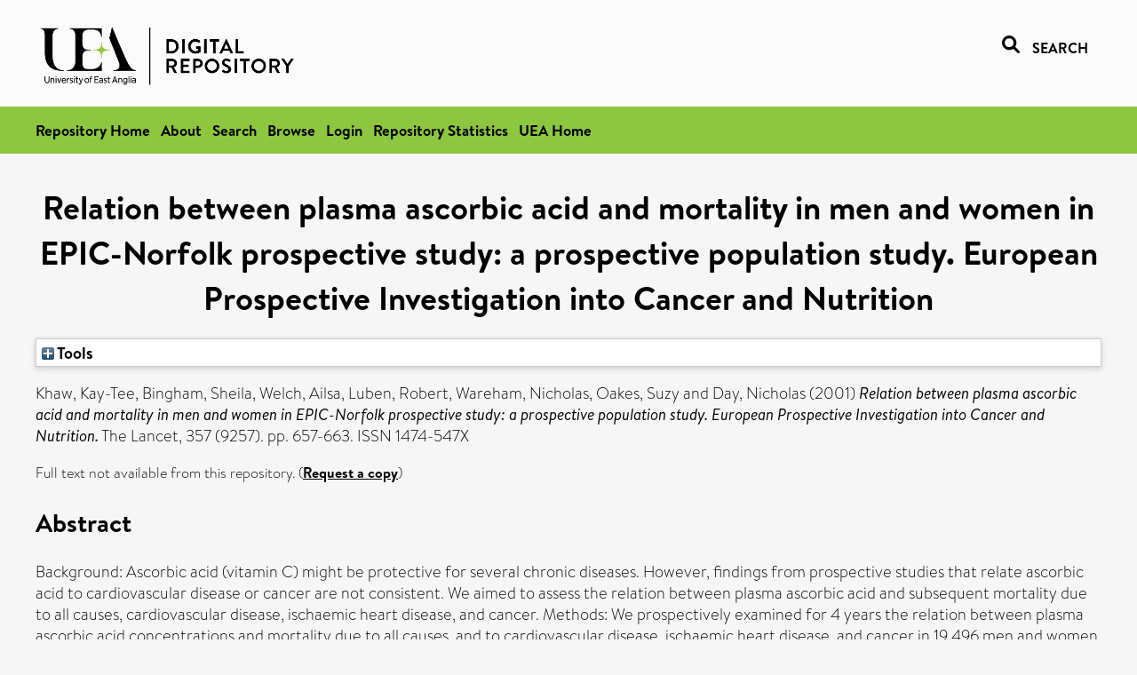

--- FILE ---
content_type: text/html; charset=utf-8
request_url: https://ueaeprints.uea.ac.uk/id/eprint/13034/
body_size: 32261
content:
<!DOCTYPE html PUBLIC "-//W3C//DTD XHTML 1.0 Transitional//EN" "http://www.w3.org/TR/xhtml1/DTD/xhtml1-transitional.dtd">
<html xmlns="http://www.w3.org/1999/xhtml" lang="en">
<head>

    <title> Relation between plasma ascorbic acid and mortality in men and women in EPIC-Norfolk prospective study: a prospective population study. European Prospective Investigation into Cancer and Nutrition  - UEA Digital Repository</title>
    <link rel="icon" href="/favicon.ico" type="image/x-icon" />
    <link rel="shortcut icon" href="/favicon.ico" type="image/x-icon" />
    <link rel="Top" href="https://ueaeprints.uea.ac.uk/" />
    <link rel="Search" href="https://ueaeprints.uea.ac.uk/cgi/facet/simple2" />
    <meta name="eprints.eprintid" content="13034" />
<meta name="eprints.rev_number" content="75" />
<meta name="eprints.eprint_status" content="archive" />
<meta name="eprints.userid" content="1" />
<meta name="eprints.source" content="pure" />
<meta name="eprints.dir" content="disk0/00/01/30/34" />
<meta name="eprints.datestamp" content="2010-11-25 11:10:10" />
<meta name="eprints.lastmod" content="2025-11-04 07:30:22" />
<meta name="eprints.status_changed" content="2010-11-25 11:10:10" />
<meta name="eprints.type" content="article" />
<meta name="eprints.metadata_visibility" content="show" />
<meta name="eprints.creators_name" content="Khaw, Kay-Tee" />
<meta name="eprints.creators_name" content="Bingham, Sheila" />
<meta name="eprints.creators_name" content="Welch, Ailsa" />
<meta name="eprints.creators_name" content="Luben, Robert" />
<meta name="eprints.creators_name" content="Wareham, Nicholas" />
<meta name="eprints.creators_name" content="Oakes, Suzy" />
<meta name="eprints.creators_name" content="Day, Nicholas" />
<meta name="eprints.creators_id" content="pgv07vxu" />
<meta name="eprints.title" content="Relation between plasma ascorbic acid and mortality in men and women in EPIC-Norfolk prospective study: a prospective population study. European Prospective Investigation into Cancer and Nutrition" />
<meta name="eprints.ispublished" content="pub" />
<meta name="eprints.divisions" content="MED" />
<meta name="eprints.keywords" content="sdg 3 - good health and well-being ,/dk/atira/pure/sustainabledevelopmentgoals/good_health_and_well_being" />
<meta name="eprints.abstract" content="Background: Ascorbic acid (vitamin C) might be protective for several chronic diseases. However, findings from prospective studies that relate ascorbic acid to cardiovascular disease or cancer are not consistent. We aimed to assess the relation between plasma ascorbic acid and subsequent mortality due to all causes, cardiovascular disease, ischaemic heart disease, and cancer. Methods: We prospectively examined for 4 years the relation between plasma ascorbic acid concentrations and mortality due to all causes, and to cardiovascular disease, ischaemic heart disease, and cancer in 19 496 men and women aged 45–79 years. We recruited individuals by post using age-sex registers of general practices. Participants completed a health and lifestyle questionnaire and were examined at a clinic visit. They were followed-up for causes of death for about 4 years. Individuals were divided into sex-specific quintiles of plasma ascorbic acid. We used the Cox proportional hazard model to determine the effect of ascorbic acid and other risk factors on mortality. Findings: Plasma ascorbic acid concentration was inversely related to mortality from all-causes, and from cardiovascular disease, and ischaemic heart disease in men and women. Risk of mortality in the top ascorbic acid quintile was about half the risk in the lowest quintile (p&lt;0·0001). The relation with mortality was continuous through the whole distribution of ascorbic acid concentrations. 20 μmol/L rise in plasma ascorbic acid concentration, equivalent to about 50 g per day increase in fruit and vegetable intake, was associated with about a 20% reduction in risk of all-cause mortality (p&lt;0·0001), independent of age, systolic blood pressure, blood cholesterol, cigarette smoking habit, diabetes, and supplement use. Ascorbic acid was inversely related to cancer mortality in men but not women. Interpretation: Small increases in fruit and vegetable intake of about one serving daily has encouraging prospects for possible prevention of disease." />
<meta name="eprints.date" content="2001-03-03" />
<meta name="eprints.date_type" content="published" />
<meta name="eprints.id_number" content="10.1016/S0140-6736(00)04128-3" />
<meta name="eprints.creators_browse_id" content="pgv07vxu" />
<meta name="eprints.research_group" content="RGHSR" />
<meta name="eprints.research_group" content="RGEPI" />
<meta name="eprints.research_group" content="RGNEC" />
<meta name="eprints.research_group" content="POPHEL" />
<meta name="eprints.creators_search_name" content="Khaw, Kay-Tee" />
<meta name="eprints.creators_search_name" content="Bingham, Sheila" />
<meta name="eprints.creators_search_name" content="Welch, Ailsa" />
<meta name="eprints.creators_search_name" content="Luben, Robert" />
<meta name="eprints.creators_search_name" content="Wareham, Nicholas" />
<meta name="eprints.creators_search_name" content="Oakes, Suzy" />
<meta name="eprints.creators_search_name" content="Day, Nicholas" />
<meta name="eprints.creators_search_id" content="pgv07vxu" />
<meta name="eprints.full_text_status" content="none" />
<meta name="eprints.publication" content="The Lancet" />
<meta name="eprints.volume" content="357" />
<meta name="eprints.number" content="9257" />
<meta name="eprints.pagerange" content="657-663" />
<meta name="eprints.pages" content="7" />
<meta name="eprints.refereed" content="TRUE" />
<meta name="eprints.issn" content="1474-547X" />
<meta name="eprints.ids_id" content="10.1016/S0140-6736(00)04128-3" />
<meta name="eprints.ids_id" content="1474-547X" />
<meta name="eprints.ids_id_type" content="doi" />
<meta name="eprints.ids_id_type" content="issn" />
<meta name="eprints.citation" content="  Khaw, Kay-Tee, Bingham, Sheila, Welch, Ailsa, Luben, Robert, Wareham, Nicholas, Oakes, Suzy and Day, Nicholas   (2001) Relation between plasma ascorbic acid and mortality in men and women in EPIC-Norfolk prospective study: a prospective population study. European Prospective Investigation into Cancer and Nutrition.  The Lancet, 357 (9257).  pp. 657-663.  ISSN 1474-547X     " />
<link rel="schema.DC" href="http://purl.org/DC/elements/1.0/" />
<meta name="DC.relation" content="https://ueaeprints.uea.ac.uk/id/eprint/13034/" />
<meta name="DC.title" content="Relation between plasma ascorbic acid and mortality in men and women in EPIC-Norfolk prospective study: a prospective population study. European Prospective Investigation into Cancer and Nutrition" />
<meta name="DC.creator" content="Khaw, Kay-Tee" />
<meta name="DC.creator" content="Bingham, Sheila" />
<meta name="DC.creator" content="Welch, Ailsa" />
<meta name="DC.creator" content="Luben, Robert" />
<meta name="DC.creator" content="Wareham, Nicholas" />
<meta name="DC.creator" content="Oakes, Suzy" />
<meta name="DC.creator" content="Day, Nicholas" />
<meta name="DC.description" content="Background: Ascorbic acid (vitamin C) might be protective for several chronic diseases. However, findings from prospective studies that relate ascorbic acid to cardiovascular disease or cancer are not consistent. We aimed to assess the relation between plasma ascorbic acid and subsequent mortality due to all causes, cardiovascular disease, ischaemic heart disease, and cancer. Methods: We prospectively examined for 4 years the relation between plasma ascorbic acid concentrations and mortality due to all causes, and to cardiovascular disease, ischaemic heart disease, and cancer in 19 496 men and women aged 45–79 years. We recruited individuals by post using age-sex registers of general practices. Participants completed a health and lifestyle questionnaire and were examined at a clinic visit. They were followed-up for causes of death for about 4 years. Individuals were divided into sex-specific quintiles of plasma ascorbic acid. We used the Cox proportional hazard model to determine the effect of ascorbic acid and other risk factors on mortality. Findings: Plasma ascorbic acid concentration was inversely related to mortality from all-causes, and from cardiovascular disease, and ischaemic heart disease in men and women. Risk of mortality in the top ascorbic acid quintile was about half the risk in the lowest quintile (p&lt;0·0001). The relation with mortality was continuous through the whole distribution of ascorbic acid concentrations. 20 μmol/L rise in plasma ascorbic acid concentration, equivalent to about 50 g per day increase in fruit and vegetable intake, was associated with about a 20% reduction in risk of all-cause mortality (p&lt;0·0001), independent of age, systolic blood pressure, blood cholesterol, cigarette smoking habit, diabetes, and supplement use. Ascorbic acid was inversely related to cancer mortality in men but not women. Interpretation: Small increases in fruit and vegetable intake of about one serving daily has encouraging prospects for possible prevention of disease." />
<meta name="DC.date" content="2001-03-03" />
<meta name="DC.type" content="Article" />
<meta name="DC.type" content="PeerReviewed" />
<meta name="DC.identifier" content="  Khaw, Kay-Tee, Bingham, Sheila, Welch, Ailsa, Luben, Robert, Wareham, Nicholas, Oakes, Suzy and Day, Nicholas   (2001) Relation between plasma ascorbic acid and mortality in men and women in EPIC-Norfolk prospective study: a prospective population study. European Prospective Investigation into Cancer and Nutrition.  The Lancet, 357 (9257).  pp. 657-663.  ISSN 1474-547X     " />
<meta name="DC.relation" content="10.1016/S0140-6736(00)04128-3" />
<meta name="DC.identifier" content="10.1016/S0140-6736(00)04128-3" />
<meta name="DC.doi" content="10.1016/S0140-6736(00)04128-3" />
<!-- Highwire Press meta tags -->
<meta name="citation_title" content="Relation between plasma ascorbic acid and mortality in men and women in EPIC-Norfolk prospective study: a prospective population study. European Prospective Investigation into Cancer and Nutrition" />
<meta name="citation_author" content="Khaw, Kay-Tee" />
<meta name="citation_author" content="Bingham, Sheila" />
<meta name="citation_author" content="Welch, Ailsa" />
<meta name="citation_author" content="Luben, Robert" />
<meta name="citation_author" content="Wareham, Nicholas" />
<meta name="citation_author" content="Oakes, Suzy" />
<meta name="citation_author" content="Day, Nicholas" />
<meta name="citation_publication_date" content="2001/03/03" />
<meta name="citation_online_date" content="2010/11/25" />
<meta name="citation_journal_title" content="The Lancet" />
<meta name="citation_issn" content="1474-547X" />
<meta name="citation_volume" content="357" />
<meta name="citation_issue" content="9257" />
<meta name="citation_firstpage" content="657" />
<meta name="citation_lastpage" content="663" />
<meta name="citation_date" content="2001/03/03" />
<meta name="citation_cover_date" content="2001/03/03" />
<meta name="citation_doi" content="10.1016/S0140-6736(00)04128-3" />
<meta name="citation_abstract" content="Background: Ascorbic acid (vitamin C) might be protective for several chronic diseases. However, findings from prospective studies that relate ascorbic acid to cardiovascular disease or cancer are not consistent. We aimed to assess the relation between plasma ascorbic acid and subsequent mortality due to all causes, cardiovascular disease, ischaemic heart disease, and cancer. Methods: We prospectively examined for 4 years the relation between plasma ascorbic acid concentrations and mortality due to all causes, and to cardiovascular disease, ischaemic heart disease, and cancer in 19 496 men and women aged 45–79 years. We recruited individuals by post using age-sex registers of general practices. Participants completed a health and lifestyle questionnaire and were examined at a clinic visit. They were followed-up for causes of death for about 4 years. Individuals were divided into sex-specific quintiles of plasma ascorbic acid. We used the Cox proportional hazard model to determine the effect of ascorbic acid and other risk factors on mortality. Findings: Plasma ascorbic acid concentration was inversely related to mortality from all-causes, and from cardiovascular disease, and ischaemic heart disease in men and women. Risk of mortality in the top ascorbic acid quintile was about half the risk in the lowest quintile (p&lt;0·0001). The relation with mortality was continuous through the whole distribution of ascorbic acid concentrations. 20 μmol/L rise in plasma ascorbic acid concentration, equivalent to about 50 g per day increase in fruit and vegetable intake, was associated with about a 20% reduction in risk of all-cause mortality (p&lt;0·0001), independent of age, systolic blood pressure, blood cholesterol, cigarette smoking habit, diabetes, and supplement use. Ascorbic acid was inversely related to cancer mortality in men but not women. Interpretation: Small increases in fruit and vegetable intake of about one serving daily has encouraging prospects for possible prevention of disease." />
<meta name="citation_keywords" content="sdg 3 - good health and well-being; /dk/atira/pure/sustainabledevelopmentgoals/good_health_and_well_being" />
<!-- PRISM meta tags -->
<link rel="schema.prism" href="https://www.w3.org/submissions/2020/SUBM-prism-20200910/" />
<meta name="prism.dateReceived" content="2010-11-25T11:10:10" />
<meta name="prism.modificationDate" content="2025-11-04T07:30:22" />
<meta name="prism.pageRange" content="657-663" />
<meta name="prism.startingPage" content="657" />
<meta name="prism.endingPage" content="663" />
<meta name="prism.pageCount" content="7" />
<meta name="prism.doi" content="10.1016/S0140-6736(00)04128-3" />
<meta name="prism.issn" content="1474-547X" />
<meta name="prism.publicationName" content="The Lancet" />
<meta name="prism.volume" content="357" />
<meta name="prism.number" content="9257" />
<meta name="prism.keyword" content="sdg 3 - good health and well-being" />
<meta name="prism.keyword" content="/dk/atira/pure/sustainabledevelopmentgoals/good_health_and_well_being" />
<link rel="alternate" href="https://ueaeprints.uea.ac.uk/cgi/export/eprint/13034/RDFN3/uea-eprint-13034.n3" type="text/n3" title="RDF+N3" />
<link rel="alternate" href="https://ueaeprints.uea.ac.uk/cgi/export/eprint/13034/ContextObject/uea-eprint-13034.xml" type="text/xml; charset=utf-8" title="OpenURL ContextObject" />
<link rel="alternate" href="https://ueaeprints.uea.ac.uk/cgi/export/eprint/13034/RDFXML/uea-eprint-13034.rdf" type="application/rdf+xml" title="RDF+XML" />
<link rel="alternate" href="https://ueaeprints.uea.ac.uk/cgi/export/eprint/13034/RIS/uea-eprint-13034.ris" type="text/plain" title="Reference Manager" />
<link rel="alternate" href="https://ueaeprints.uea.ac.uk/cgi/export/eprint/13034/RDFNT/uea-eprint-13034.nt" type="text/plain" title="RDF+N-Triples" />
<link rel="alternate" href="https://ueaeprints.uea.ac.uk/cgi/export/eprint/13034/JSON/uea-eprint-13034.js" type="application/json; charset=utf-8" title="JSON" />
<link rel="alternate" href="https://ueaeprints.uea.ac.uk/cgi/export/eprint/13034/CSV/uea-eprint-13034.csv" type="text/csv; charset=utf-8" title="Multiline CSV" />
<link rel="alternate" href="https://ueaeprints.uea.ac.uk/cgi/export/eprint/13034/Simple/uea-eprint-13034.txt" type="text/plain; charset=utf-8" title="Simple Metadata" />
<link rel="alternate" href="https://ueaeprints.uea.ac.uk/cgi/export/eprint/13034/Text/uea-eprint-13034.txt" type="text/plain; charset=utf-8" title="ASCII Citation" />
<link rel="alternate" href="https://ueaeprints.uea.ac.uk/cgi/export/eprint/13034/RefWorks/uea-eprint-13034.ref" type="text/plain" title="RefWorks" />
<link rel="alternate" href="https://ueaeprints.uea.ac.uk/cgi/export/eprint/13034/COinS/uea-eprint-13034.txt" type="text/plain; charset=utf-8" title="OpenURL ContextObject in Span" />
<link rel="alternate" href="https://ueaeprints.uea.ac.uk/cgi/export/eprint/13034/BibTeX/uea-eprint-13034.bib" type="text/plain; charset=utf-8" title="BibTeX" />
<link rel="alternate" href="https://ueaeprints.uea.ac.uk/cgi/export/eprint/13034/XML/uea-eprint-13034.xml" type="application/vnd.eprints.data+xml; charset=utf-8" title="EP3 XML" />
<link rel="alternate" href="https://ueaeprints.uea.ac.uk/cgi/export/eprint/13034/DC/uea-eprint-13034.txt" type="text/plain; charset=utf-8" title="Dublin Core" />
<link rel="alternate" href="https://ueaeprints.uea.ac.uk/cgi/export/eprint/13034/DIDL/uea-eprint-13034.xml" type="text/xml; charset=utf-8" title="MPEG-21 DIDL" />
<link rel="alternate" href="https://ueaeprints.uea.ac.uk/cgi/export/eprint/13034/HTML/uea-eprint-13034.html" type="text/html; charset=utf-8" title="HTML Citation" />
<link rel="alternate" href="https://ueaeprints.uea.ac.uk/cgi/export/eprint/13034/METS/uea-eprint-13034.xml" type="text/xml; charset=utf-8" title="METS" />
<link rel="alternate" href="https://ueaeprints.uea.ac.uk/cgi/export/eprint/13034/MODS/uea-eprint-13034.xml" type="text/xml; charset=utf-8" title="MODS" />
<link rel="alternate" href="https://ueaeprints.uea.ac.uk/cgi/export/eprint/13034/Refer/uea-eprint-13034.refer" type="text/plain" title="Refer" />
<link rel="alternate" href="https://ueaeprints.uea.ac.uk/cgi/export/eprint/13034/EndNote/uea-eprint-13034.enw" type="text/plain; charset=utf-8" title="EndNote" />
<link rel="Top" href="https://ueaeprints.uea.ac.uk/" />
    <link rel="Sword" href="https://ueaeprints.uea.ac.uk/sword-app/servicedocument" />
    <link rel="SwordDeposit" href="https://ueaeprints.uea.ac.uk/id/contents" />
    <link rel="Search" type="text/html" href="https://ueaeprints.uea.ac.uk/cgi/search" />
    <link rel="Search" type="application/opensearchdescription+xml" href="https://ueaeprints.uea.ac.uk/cgi/opensearchdescription" title="UEA Digital Repository" />
    <script type="text/javascript" src="https://www.google.com/jsapi">
//padder
</script><script type="text/javascript">
// <![CDATA[
google.charts.load("current", {packages:["corechart", "geochart"]});
// ]]></script><script type="text/javascript">
// <![CDATA[
var eprints_http_root = "https://ueaeprints.uea.ac.uk";
var eprints_http_cgiroot = "https://ueaeprints.uea.ac.uk/cgi";
var eprints_oai_archive_id = "ueaeprints.uea.ac.uk";
var eprints_logged_in = false;
var eprints_logged_in_userid = 0; 
var eprints_logged_in_username = ""; 
var eprints_logged_in_usertype = ""; 
// ]]></script>
    <style type="text/css">.ep_logged_in { display: none }</style>
    <link rel="stylesheet" type="text/css" href="/style/auto-3.4.3.css" />
    <script type="text/javascript" src="/javascript/auto-3.4.3.js">
//padder
</script>
    <!--[if lte IE 6]>
        <link rel="stylesheet" type="text/css" href="/style/ie6.css" />
   <![endif]-->
    <meta name="Generator" content="EPrints 3.4.3" />
    <meta http-equiv="Content-Type" content="text/html; charset=UTF-8" />
    <meta http-equiv="Content-Language" content="en" />
    

</head>


  <body>
  <div id="page-container">
  <div id="content-wrap">
  <header>

  <div id="header-banner">
    <div id="banner-logo-search">
      <div id="header-logo">
        <a href="https://ueaeprints.uea.ac.uk">
		<!--          <img alt="University of East Anglia logo" src="https://www.uea.ac.uk/o/uea-website-theme/images/color_schemes/generic-pages-templates-black-logo/logo.png"/>-->
		<img alt="University of East Anglia logo" src="https://ueaeprints.uea.ac.uk/images/Logo-transparent.png" />
        </a>
      </div>
      <div id="header-search">
	      <a href="/cgi/facet/simple2" alt="link to search page, search link, search icon, search, faceted simple search" style="text-decoration: none;font-weight: 600;text-transform: uppercase;">
<svg viewBox="0 0 512 512" height="20"><!--! Font Awesome Pro 6.1.2 by @fontawesome - https://fontawesome.com License - https://fontawesome.com/license (Commercial License) Copyright 2022 Fonticons, Inc. --><path d="M500.3 443.7l-119.7-119.7c27.22-40.41 40.65-90.9 33.46-144.7C401.8 87.79 326.8 13.32 235.2 1.723C99.01-15.51-15.51 99.01 1.724 235.2c11.6 91.64 86.08 166.7 177.6 178.9c53.8 7.189 104.3-6.236 144.7-33.46l119.7 119.7c15.62 15.62 40.95 15.62 56.57 0C515.9 484.7 515.9 459.3 500.3 443.7zM79.1 208c0-70.58 57.42-128 128-128s128 57.42 128 128c0 70.58-57.42 128-128 128S79.1 278.6 79.1 208z"></path></svg>
<span style="padding-left: 10px;">Search</span>
</a>

      </div>
    </div>
  </div>
  </header>
  <div id="banner-tools-container">
    <div id="banner-eprints-tools">
      <ul class="ep_tm_key_tools" id="ep_tm_menu_tools" role="toolbar"><li><a href="/cgi/users/home">Login</a></li><li><a href="https://ueaeprints.uea.ac.uk/cgi/stats/report">Repository Statistics</a></li></ul>
    </div>
  </div>

  <div id="wrapper-page-content">
    <div id="page-content">
      <h1>

Relation between plasma ascorbic acid and mortality in men and women in EPIC-Norfolk prospective study: a prospective population study. European Prospective Investigation into Cancer and Nutrition

</h1>
      <div class="ep_summary_content"><div class="ep_summary_content_left"></div><div class="ep_summary_content_right"></div><div class="ep_summary_content_top"><div class="ep_summary_box " id="ep_summary_box_1"><div class="ep_summary_box_title"><div class="ep_no_js">Tools</div><div class="ep_only_js" id="ep_summary_box_1_colbar" style="display: none"><a class="ep_box_collapse_link" onclick="EPJS_blur(event); EPJS_toggleSlideScroll('ep_summary_box_1_content',true,'ep_summary_box_1');EPJS_toggle('ep_summary_box_1_colbar',true);EPJS_toggle('ep_summary_box_1_bar',false);return false" href="#"><img alt="-" src="/style/images/minus.png" border="0" /> Tools</a></div><div class="ep_only_js" id="ep_summary_box_1_bar"><a class="ep_box_collapse_link" onclick="EPJS_blur(event); EPJS_toggleSlideScroll('ep_summary_box_1_content',false,'ep_summary_box_1');EPJS_toggle('ep_summary_box_1_colbar',false);EPJS_toggle('ep_summary_box_1_bar',true);return false" href="#"><img alt="+" src="/style/images/plus.png" border="0" /> Tools</a></div></div><div class="ep_summary_box_body" id="ep_summary_box_1_content" style="display: none"><div id="ep_summary_box_1_content_inner"><div class="ep_block" style="margin-bottom: 1em"><form method="get" accept-charset="utf-8" action="https://ueaeprints.uea.ac.uk/cgi/export_redirect">
  <input name="eprintid" id="eprintid" value="13034" type="hidden" />
  <select name="format">
    <option value="RDFN3">RDF+N3</option>
    <option value="ContextObject">OpenURL ContextObject</option>
    <option value="RDFXML">RDF+XML</option>
    <option value="RIS">Reference Manager</option>
    <option value="RDFNT">RDF+N-Triples</option>
    <option value="JSON">JSON</option>
    <option value="CSV">Multiline CSV</option>
    <option value="Simple">Simple Metadata</option>
    <option value="Text">ASCII Citation</option>
    <option value="RefWorks">RefWorks</option>
    <option value="COinS">OpenURL ContextObject in Span</option>
    <option value="BibTeX">BibTeX</option>
    <option value="XML">EP3 XML</option>
    <option value="DC">Dublin Core</option>
    <option value="DIDL">MPEG-21 DIDL</option>
    <option value="HTML">HTML Citation</option>
    <option value="METS">METS</option>
    <option value="MODS">MODS</option>
    <option value="Refer">Refer</option>
    <option value="EndNote">EndNote</option>
  </select>
  <input type="submit" value="Export" class="ep_form_action_button" />
</form></div></div></div></div></div><div class="ep_summary_content_main">

  <p style="margin-bottom: 1em">
    


    <span class="person"><span class="person_name">Khaw, Kay-Tee</span></span>, <span class="person"><span class="person_name">Bingham, Sheila</span></span>, <span class="person"><span class="person_name">Welch, Ailsa</span></span>, <span class="person"><span class="person_name">Luben, Robert</span></span>, <span class="person"><span class="person_name">Wareham, Nicholas</span></span>, <span class="person"><span class="person_name">Oakes, Suzy</span></span> and <span class="person"><span class="person_name">Day, Nicholas</span></span>
    
  

(2001)

<em>Relation between plasma ascorbic acid and mortality in men and women in EPIC-Norfolk prospective study: a prospective population study. European Prospective Investigation into Cancer and Nutrition.</em>


    The Lancet, 357 (9257).
     pp. 657-663.
     ISSN 1474-547X
  


  



  </p>

  

  

    
      Full text not available from this repository.
      
        (<a href="https://ueaeprints.uea.ac.uk/cgi/request_doc?eprintid=13034">Request a copy</a>)
      
    
  
    

  

  

  
    <h2>Abstract</h2>
    <p style="text-align: left; margin: 1em auto 0em auto">Background: Ascorbic acid (vitamin C) might be protective for several chronic diseases. However, findings from prospective studies that relate ascorbic acid to cardiovascular disease or cancer are not consistent. We aimed to assess the relation between plasma ascorbic acid and subsequent mortality due to all causes, cardiovascular disease, ischaemic heart disease, and cancer. Methods: We prospectively examined for 4 years the relation between plasma ascorbic acid concentrations and mortality due to all causes, and to cardiovascular disease, ischaemic heart disease, and cancer in 19 496 men and women aged 45–79 years. We recruited individuals by post using age-sex registers of general practices. Participants completed a health and lifestyle questionnaire and were examined at a clinic visit. They were followed-up for causes of death for about 4 years. Individuals were divided into sex-specific quintiles of plasma ascorbic acid. We used the Cox proportional hazard model to determine the effect of ascorbic acid and other risk factors on mortality. Findings: Plasma ascorbic acid concentration was inversely related to mortality from all-causes, and from cardiovascular disease, and ischaemic heart disease in men and women. Risk of mortality in the top ascorbic acid quintile was about half the risk in the lowest quintile (p&lt;0·0001). The relation with mortality was continuous through the whole distribution of ascorbic acid concentrations. 20 μmol/L rise in plasma ascorbic acid concentration, equivalent to about 50 g per day increase in fruit and vegetable intake, was associated with about a 20% reduction in risk of all-cause mortality (p&lt;0·0001), independent of age, systolic blood pressure, blood cholesterol, cigarette smoking habit, diabetes, and supplement use. Ascorbic acid was inversely related to cancer mortality in men but not women. Interpretation: Small increases in fruit and vegetable intake of about one serving daily has encouraging prospects for possible prevention of disease.</p>
  

  <table style="margin-bottom: 1em; margin-top: 1em;" cellpadding="3">
    <tr>
      <th align="right">Item Type:</th>
      <td>
        Article
        
        
        
      </td>
    </tr>
    
    
      
    
      
    
      
        <tr>
          <th align="right">Uncontrolled Keywords:</th>
          <td valign="top">sdg 3 - good health and well-being ,/dk/atira/pure/sustainabledevelopmentgoals/good_health_and_well_being</td>
        </tr>
      
    
      
    
      
        <tr>
          <th align="right">Faculty \ School:</th>
          <td valign="top"><a href="https://ueaeprints.uea.ac.uk/view/divisions/FOH/">Faculty of Medicine and Health Sciences</a> &gt; <a href="https://ueaeprints.uea.ac.uk/view/divisions/MED/">Norwich Medical School</a></td>
        </tr>
      
    
      
        <tr>
          <th align="right">UEA Research Groups:</th>
          <td valign="top"><a href="https://ueaeprints.uea.ac.uk/view/research_group/RGFMH/">Faculty of Medicine and Health Sciences</a> &gt; <a href="https://ueaeprints.uea.ac.uk/view/research_group/FMHRG/">Research Groups</a> &gt; <a href="https://ueaeprints.uea.ac.uk/view/research_group/RGHSR/">Public Health and Health Services Research (former - to 2023)</a><br /><a href="https://ueaeprints.uea.ac.uk/view/research_group/RGFMH/">Faculty of Medicine and Health Sciences</a> &gt; <a href="https://ueaeprints.uea.ac.uk/view/research_group/FMHRG/">Research Groups</a> &gt; <a href="https://ueaeprints.uea.ac.uk/view/research_group/RGEPI/">Epidemiology and Public Health</a><br /><a href="https://ueaeprints.uea.ac.uk/view/research_group/RGSCI/">Faculty of Science</a> &gt; <a href="https://ueaeprints.uea.ac.uk/view/research_group/SCIRG/">Research Groups</a> &gt; <a href="https://ueaeprints.uea.ac.uk/view/research_group/RGNEC/">Norwich Epidemiology Centre</a><br /><a href="https://ueaeprints.uea.ac.uk/view/research_group/RGFMH/">Faculty of Medicine and Health Sciences</a> &gt; <a href="https://ueaeprints.uea.ac.uk/view/research_group/FMHRG/">Research Groups</a> &gt; <a href="https://ueaeprints.uea.ac.uk/view/research_group/RGNEC/">Norwich Epidemiology Centre</a><br /><a href="https://ueaeprints.uea.ac.uk/view/research_group/RGFMH/">Faculty of Medicine and Health Sciences</a> &gt; <a href="https://ueaeprints.uea.ac.uk/view/research_group/FMHRC/">Research Centres</a> &gt; <a href="https://ueaeprints.uea.ac.uk/view/research_group/POPHEL/">Population Health (former - to 2025)</a></td>
        </tr>
      
    
      
    
      
    
      
        <tr>
          <th align="right">Depositing User:</th>
          <td valign="top">

<a href="https://ueaeprints.uea.ac.uk/cgi/users/home?screen=User::View&amp;userid=1"><span class="ep_name_citation"><span class="person_name">EPrints Services</span></span></a>

</td>
        </tr>
      
    
      
        <tr>
          <th align="right">Date Deposited:</th>
          <td valign="top">25 Nov 2010 11:10</td>
        </tr>
      
    
      
        <tr>
          <th align="right">Last Modified:</th>
          <td valign="top">04 Nov 2025 07:30</td>
        </tr>
      
    
    <tr>
      <th align="right">URI:</th>
      <td valign="top"><a href="https://ueaeprints.uea.ac.uk/id/eprint/13034">https://ueaeprints.uea.ac.uk/id/eprint/13034</a></td>
    </tr>
    <tr>
      <th align="right">DOI:</th>
      <td valign="top"><a href="https://doi.org/10.1016/S0140-6736%2800%2904128-3" target="_blank">10.1016/S0140-6736(00)04128-3</a></td>
    </tr>
  </table>

  
  

  

  
    <h3>Actions (login required)</h3>
    <table class="ep_summary_page_actions">
    
      <tr>
        <td><a href="/cgi/users/home?screen=EPrint%3A%3AView&amp;eprintid=13034"><img src="/style/images/action_view.png" alt="View Item" class="ep_form_action_icon" role="button" /></a></td>
        <td>View Item</td>
      </tr>
    
    </table>
  

</div><div class="ep_summary_content_bottom"></div><div class="ep_summary_content_after"></div></div>
    </div>
  </div>

</div>

<footer id="footer" class="footer" role="contentinfo" data-swiftype-index="false">
    <div class="container">
        <div class="row">
            <div class="col-xs-12">
                <p id="footer-copyright"> © UEA. All rights reserved. University of East Anglia, Norwich Research Park, Norwich, Norfolk, NR4
                    7TJ, UK <span class="visible-lg-*">|</span> +44 (0) 1603 456161 </p>
                <ul class="footer_links">
                    <li><a href="https://www.uea.ac.uk/about/university-information/statutory-and-legal/website" target="_blank">Accessibility</a></li> | <li><a href="https://www.uea.ac.uk/about/university-information/statutory-legal-policies" target="_blank">Legal Statements</a></li> | <li><a href="https://www.uea.ac.uk/about/university-information/statutory-legal-policies/modern-slavery-statement" target="_blank">Statement on Modern Slavery</a></li> | <li><a href="https://www.uea.ac.uk/about/university-information/statutory-and-legal/website" target="_blank">Cookie Policy</a></li> | <li><a href="https://www.uea.ac.uk/about/university-information/statutory-and-legal/data-protection" target="_blank">Data Protection</a></li>
                </ul>
            </div>
        </div>
    </div>
</footer>
  
  </div>
  </body>
</html>